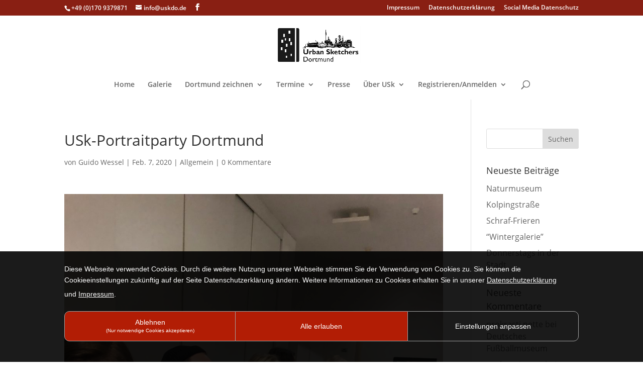

--- FILE ---
content_type: text/css
request_url: https://www.uskdo.de/wp-content/uploads/gfonts_local/gfonts_local.css?ver=6.3.7
body_size: 418
content:
@font-face { font-family: "Actor";font-style: regular;font-weight: 400;font-display: swap;
						src: url("https://www.uskdo.de/wp-content/uploads/gfonts_local/Actor/Actor_regular.eot"); /* IE9 Compat Modes */
						src: url("https://www.uskdo.de/wp-content/uploads/gfonts_local/Actor/Actor_regular.eot?#iefix") format("embedded-opentype"), /* IE6-IE8 */
							 url("https://www.uskdo.de/wp-content/uploads/gfonts_local/Actor/Actor_regular.woff2") format("woff2"), /* Super Modern Browsers */
							 url("https://www.uskdo.de/wp-content/uploads/gfonts_local/Actor/Actor_regular.woff") format("woff"), /* Pretty Modern Browsers */
							 url("https://www.uskdo.de/wp-content/uploads/gfonts_local/Actor/Actor_regular.ttf")  format("truetype"), /* Safari, Android, iOS */
						 url("https://www.uskdo.de/wp-content/uploads/gfonts_local/Actor/Actor_regular.svg#svgFontName") format("svg"); /* Legacy iOS */ }
@font-face { font-family: "Open Sans";font-style: normal;font-weight: 300;font-display: swap;
						src: url("https://www.uskdo.de/wp-content/uploads/gfonts_local/Open_Sans/Open_Sans_300.eot"); /* IE9 Compat Modes */
						src: url("https://www.uskdo.de/wp-content/uploads/gfonts_local/Open_Sans/Open_Sans_300.eot?#iefix") format("embedded-opentype"), /* IE6-IE8 */
							 url("https://www.uskdo.de/wp-content/uploads/gfonts_local/Open_Sans/Open_Sans_300.woff2") format("woff2"), /* Super Modern Browsers */
							 url("https://www.uskdo.de/wp-content/uploads/gfonts_local/Open_Sans/Open_Sans_300.woff") format("woff"), /* Pretty Modern Browsers */
							 url("https://www.uskdo.de/wp-content/uploads/gfonts_local/Open_Sans/Open_Sans_300.ttf")  format("truetype"), /* Safari, Android, iOS */
						 url("https://www.uskdo.de/wp-content/uploads/gfonts_local/Open_Sans/Open_Sans_300.svg#svgFontName") format("svg"); /* Legacy iOS */ }
@font-face { font-family: "Open Sans";font-style: italic;font-weight: 300;font-display: swap;
						src: url("https://www.uskdo.de/wp-content/uploads/gfonts_local/Open_Sans/Open_Sans_300italic.eot"); /* IE9 Compat Modes */
						src: url("https://www.uskdo.de/wp-content/uploads/gfonts_local/Open_Sans/Open_Sans_300italic.eot?#iefix") format("embedded-opentype"), /* IE6-IE8 */
							 url("https://www.uskdo.de/wp-content/uploads/gfonts_local/Open_Sans/Open_Sans_300italic.woff2") format("woff2"), /* Super Modern Browsers */
							 url("https://www.uskdo.de/wp-content/uploads/gfonts_local/Open_Sans/Open_Sans_300italic.woff") format("woff"), /* Pretty Modern Browsers */
							 url("https://www.uskdo.de/wp-content/uploads/gfonts_local/Open_Sans/Open_Sans_300italic.ttf")  format("truetype"), /* Safari, Android, iOS */
						 url("https://www.uskdo.de/wp-content/uploads/gfonts_local/Open_Sans/Open_Sans_300italic.svg#svgFontName") format("svg"); /* Legacy iOS */ }
@font-face { font-family: "Open Sans";font-style: normal;font-weight: 600;font-display: swap;
						src: url("https://www.uskdo.de/wp-content/uploads/gfonts_local/Open_Sans/Open_Sans_600.eot"); /* IE9 Compat Modes */
						src: url("https://www.uskdo.de/wp-content/uploads/gfonts_local/Open_Sans/Open_Sans_600.eot?#iefix") format("embedded-opentype"), /* IE6-IE8 */
							 url("https://www.uskdo.de/wp-content/uploads/gfonts_local/Open_Sans/Open_Sans_600.woff2") format("woff2"), /* Super Modern Browsers */
							 url("https://www.uskdo.de/wp-content/uploads/gfonts_local/Open_Sans/Open_Sans_600.woff") format("woff"), /* Pretty Modern Browsers */
							 url("https://www.uskdo.de/wp-content/uploads/gfonts_local/Open_Sans/Open_Sans_600.ttf")  format("truetype"), /* Safari, Android, iOS */
						 url("https://www.uskdo.de/wp-content/uploads/gfonts_local/Open_Sans/Open_Sans_600.svg#svgFontName") format("svg"); /* Legacy iOS */ }
@font-face { font-family: "Open Sans";font-style: italic;font-weight: 600;font-display: swap;
						src: url("https://www.uskdo.de/wp-content/uploads/gfonts_local/Open_Sans/Open_Sans_600italic.eot"); /* IE9 Compat Modes */
						src: url("https://www.uskdo.de/wp-content/uploads/gfonts_local/Open_Sans/Open_Sans_600italic.eot?#iefix") format("embedded-opentype"), /* IE6-IE8 */
							 url("https://www.uskdo.de/wp-content/uploads/gfonts_local/Open_Sans/Open_Sans_600italic.woff2") format("woff2"), /* Super Modern Browsers */
							 url("https://www.uskdo.de/wp-content/uploads/gfonts_local/Open_Sans/Open_Sans_600italic.woff") format("woff"), /* Pretty Modern Browsers */
							 url("https://www.uskdo.de/wp-content/uploads/gfonts_local/Open_Sans/Open_Sans_600italic.ttf")  format("truetype"), /* Safari, Android, iOS */
						 url("https://www.uskdo.de/wp-content/uploads/gfonts_local/Open_Sans/Open_Sans_600italic.svg#svgFontName") format("svg"); /* Legacy iOS */ }
@font-face { font-family: "Open Sans";font-style: normal;font-weight: 700;font-display: swap;
						src: url("https://www.uskdo.de/wp-content/uploads/gfonts_local/Open_Sans/Open_Sans_700.eot"); /* IE9 Compat Modes */
						src: url("https://www.uskdo.de/wp-content/uploads/gfonts_local/Open_Sans/Open_Sans_700.eot?#iefix") format("embedded-opentype"), /* IE6-IE8 */
							 url("https://www.uskdo.de/wp-content/uploads/gfonts_local/Open_Sans/Open_Sans_700.woff2") format("woff2"), /* Super Modern Browsers */
							 url("https://www.uskdo.de/wp-content/uploads/gfonts_local/Open_Sans/Open_Sans_700.woff") format("woff"), /* Pretty Modern Browsers */
							 url("https://www.uskdo.de/wp-content/uploads/gfonts_local/Open_Sans/Open_Sans_700.ttf")  format("truetype"), /* Safari, Android, iOS */
						 url("https://www.uskdo.de/wp-content/uploads/gfonts_local/Open_Sans/Open_Sans_700.svg#svgFontName") format("svg"); /* Legacy iOS */ }
@font-face { font-family: "Open Sans";font-style: italic;font-weight: 700;font-display: swap;
						src: url("https://www.uskdo.de/wp-content/uploads/gfonts_local/Open_Sans/Open_Sans_700italic.eot"); /* IE9 Compat Modes */
						src: url("https://www.uskdo.de/wp-content/uploads/gfonts_local/Open_Sans/Open_Sans_700italic.eot?#iefix") format("embedded-opentype"), /* IE6-IE8 */
							 url("https://www.uskdo.de/wp-content/uploads/gfonts_local/Open_Sans/Open_Sans_700italic.woff2") format("woff2"), /* Super Modern Browsers */
							 url("https://www.uskdo.de/wp-content/uploads/gfonts_local/Open_Sans/Open_Sans_700italic.woff") format("woff"), /* Pretty Modern Browsers */
							 url("https://www.uskdo.de/wp-content/uploads/gfonts_local/Open_Sans/Open_Sans_700italic.ttf")  format("truetype"), /* Safari, Android, iOS */
						 url("https://www.uskdo.de/wp-content/uploads/gfonts_local/Open_Sans/Open_Sans_700italic.svg#svgFontName") format("svg"); /* Legacy iOS */ }
@font-face { font-family: "Open Sans";font-style: normal;font-weight: 800;font-display: swap;
						src: url("https://www.uskdo.de/wp-content/uploads/gfonts_local/Open_Sans/Open_Sans_800.eot"); /* IE9 Compat Modes */
						src: url("https://www.uskdo.de/wp-content/uploads/gfonts_local/Open_Sans/Open_Sans_800.eot?#iefix") format("embedded-opentype"), /* IE6-IE8 */
							 url("https://www.uskdo.de/wp-content/uploads/gfonts_local/Open_Sans/Open_Sans_800.woff2") format("woff2"), /* Super Modern Browsers */
							 url("https://www.uskdo.de/wp-content/uploads/gfonts_local/Open_Sans/Open_Sans_800.woff") format("woff"), /* Pretty Modern Browsers */
							 url("https://www.uskdo.de/wp-content/uploads/gfonts_local/Open_Sans/Open_Sans_800.ttf")  format("truetype"), /* Safari, Android, iOS */
						 url("https://www.uskdo.de/wp-content/uploads/gfonts_local/Open_Sans/Open_Sans_800.svg#svgFontName") format("svg"); /* Legacy iOS */ }
@font-face { font-family: "Open Sans";font-style: italic;font-weight: 800;font-display: swap;
						src: url("https://www.uskdo.de/wp-content/uploads/gfonts_local/Open_Sans/Open_Sans_800italic.eot"); /* IE9 Compat Modes */
						src: url("https://www.uskdo.de/wp-content/uploads/gfonts_local/Open_Sans/Open_Sans_800italic.eot?#iefix") format("embedded-opentype"), /* IE6-IE8 */
							 url("https://www.uskdo.de/wp-content/uploads/gfonts_local/Open_Sans/Open_Sans_800italic.woff2") format("woff2"), /* Super Modern Browsers */
							 url("https://www.uskdo.de/wp-content/uploads/gfonts_local/Open_Sans/Open_Sans_800italic.woff") format("woff"), /* Pretty Modern Browsers */
							 url("https://www.uskdo.de/wp-content/uploads/gfonts_local/Open_Sans/Open_Sans_800italic.ttf")  format("truetype"), /* Safari, Android, iOS */
						 url("https://www.uskdo.de/wp-content/uploads/gfonts_local/Open_Sans/Open_Sans_800italic.svg#svgFontName") format("svg"); /* Legacy iOS */ }
@font-face { font-family: "Open Sans";font-style: italic;font-weight: 400;font-display: swap;
						src: url("https://www.uskdo.de/wp-content/uploads/gfonts_local/Open_Sans/Open_Sans_italic.eot"); /* IE9 Compat Modes */
						src: url("https://www.uskdo.de/wp-content/uploads/gfonts_local/Open_Sans/Open_Sans_italic.eot?#iefix") format("embedded-opentype"), /* IE6-IE8 */
							 url("https://www.uskdo.de/wp-content/uploads/gfonts_local/Open_Sans/Open_Sans_italic.woff2") format("woff2"), /* Super Modern Browsers */
							 url("https://www.uskdo.de/wp-content/uploads/gfonts_local/Open_Sans/Open_Sans_italic.woff") format("woff"), /* Pretty Modern Browsers */
							 url("https://www.uskdo.de/wp-content/uploads/gfonts_local/Open_Sans/Open_Sans_italic.ttf")  format("truetype"), /* Safari, Android, iOS */
						 url("https://www.uskdo.de/wp-content/uploads/gfonts_local/Open_Sans/Open_Sans_italic.svg#svgFontName") format("svg"); /* Legacy iOS */ }
@font-face { font-family: "Open Sans";font-style: regular;font-weight: 400;font-display: swap;
						src: url("https://www.uskdo.de/wp-content/uploads/gfonts_local/Open_Sans/Open_Sans_regular.eot"); /* IE9 Compat Modes */
						src: url("https://www.uskdo.de/wp-content/uploads/gfonts_local/Open_Sans/Open_Sans_regular.eot?#iefix") format("embedded-opentype"), /* IE6-IE8 */
							 url("https://www.uskdo.de/wp-content/uploads/gfonts_local/Open_Sans/Open_Sans_regular.woff2") format("woff2"), /* Super Modern Browsers */
							 url("https://www.uskdo.de/wp-content/uploads/gfonts_local/Open_Sans/Open_Sans_regular.woff") format("woff"), /* Pretty Modern Browsers */
							 url("https://www.uskdo.de/wp-content/uploads/gfonts_local/Open_Sans/Open_Sans_regular.ttf")  format("truetype"), /* Safari, Android, iOS */
						 url("https://www.uskdo.de/wp-content/uploads/gfonts_local/Open_Sans/Open_Sans_regular.svg#svgFontName") format("svg"); /* Legacy iOS */ }


--- FILE ---
content_type: application/javascript; charset=utf-8
request_url: https://www.uskdo.de/cookienote/
body_size: 5457
content:
var cnCookieName ="CookieNoteInfo";ready(function(){startCookieNote();});var cnOptOutCaption = "Nein";
var cnCookieNoteCustomize = (-2).toString(2);
if(cnCookieNoteCustomize==-1){
	cnCookieNoteCustomize=1;
}else{
	if(!cnCookieNoteCustomize[1]){
		cnCookieNoteCustomize="0"+cnCookieNoteCustomize;
	}

	if(!cnCookieNoteCustomize[2]){
		cnCookieNoteCustomize="0"+cnCookieNoteCustomize;
	}
	if(!cnCookieNoteCustomize[3]){
		cnCookieNoteCustomize="0"+cnCookieNoteCustomize;
	}

}
var CookieNoteArray = new Array();
var CookieNoteArrayAllowed = new Array();
var CookieNoteArrayAllowedText = new Array();
var CookieNoteArrayAllowedVal = new Array();
var CookieNoteArrayAllowedCount = new Array();
CookieNoteArrayAllowedText[1]="";
CookieNoteArrayAllowedText[2]="";
CookieNoteArrayAllowedText[3]="";
CookieNoteArrayAllowedText[4]="";
CookieNoteArrayAllowedText[5]="";
CookieNoteArrayAllowedCount[1]=0;
CookieNoteArrayAllowedCount[2]=0;
CookieNoteArrayAllowedCount[3]=0;
CookieNoteArrayAllowedCount[4]=0;
CookieNoteArrayAllowedCount[5]=0;

var cnDeleteCookies = "|*|";
CookieNoteArrayAllowed["CookieNoteDeleteCookies"]=1;
//CookieNoteArrayAllowed[cnCookieName]=1;
//CookieNoteArrayAllowed["CookieNoteUpdate"]=1;
var a=document.createElement("a");
a.href=document.referrer;
//console.log([a.protocol,a.host,a.pathname].join("\n"));
a="";
//console.log("referrer: "+document.referrer);

cnCookieNoteCustomize = "0001"
cnCookieNoteCustomize=cnCookieNoteCustomize.split("");
cnCookieNoteCustomize.reverse();
cnCookieNoteCustomize=cnCookieNoteCustomize.join(""); 

//console.log("Test: "+cnCookieNoteCustomize);
CookieNoteArrayAllowed["PHPSESSID"]=1;
CookieNoteArrayAllowedText["1"]=CookieNoteArrayAllowedText["1"]+"<input type='checkbox' id='cnCookiePHPSESSID' class='cnCookieClass1' value='1'  checked disabled> <b>PHPSESSID:</b> Cookie von PHP. Verfällt nach Ende der Sitzung. PHP Daten-Identifikator wird gesetzt, wenn die PHP session()-Methode verwendet wird.</br>";
CookieNoteArrayAllowedVal["PHPSESSID"]=0;
CookieNoteArrayAllowedCount["1"]=CookieNoteArrayAllowedCount["1"]+1;
CookieNoteArrayAllowed["CookieNoteInfo"]=1;
CookieNoteArrayAllowedText["1"]=CookieNoteArrayAllowedText["1"]+"<input type='checkbox' id='cnCookieCookieNoteInfo' class='cnCookieClass1' value='1'  checked disabled> <b>CookieNoteInfo:</b> Cookie von CookieNote. Verfällt nach 1 Jahr. Speichern ob der Benutzter zugestimmt hat.</br>";
CookieNoteArrayAllowedVal["CookieNoteInfo"]=0;
CookieNoteArrayAllowedCount["1"]=CookieNoteArrayAllowedCount["1"]+1;
CookieNoteArrayAllowed["CookieNoteDeleteCookies"]=1;
CookieNoteArrayAllowedText["1"]=CookieNoteArrayAllowedText["1"]+"<input type='checkbox' id='cnCookieCookieNoteDeleteCookies' class='cnCookieClass1' value='1'  checked disabled> <b>CookieNoteDeleteCookies:</b> Cookie von CookieNote. Verfällt nach 1 Tag. Sucht neue Cookies auf der Internetseite.</br>";
CookieNoteArrayAllowedVal["CookieNoteDeleteCookies"]=0;
CookieNoteArrayAllowedCount["1"]=CookieNoteArrayAllowedCount["1"]+1;
CookieNoteArrayAllowed["CookieNoteUpdate"]=1;
CookieNoteArrayAllowedText["1"]=CookieNoteArrayAllowedText["1"]+"<input type='checkbox' id='cnCookieCookieNoteUpdate' class='cnCookieClass1' value='1'  checked disabled> <b>CookieNoteUpdate:</b> Cookie von CookieNote. Verfällt nach 1 Jahr. Notwendiges Cookie um die Cookies auf der Internetseite zu erkennen.</br>";
CookieNoteArrayAllowedVal["CookieNoteUpdate"]=0;
CookieNoteArrayAllowedCount["1"]=CookieNoteArrayAllowedCount["1"]+1;
CookieNoteArrayAllowed["CookieNoteUserID"]=1;
CookieNoteArrayAllowedText["1"]=CookieNoteArrayAllowedText["1"]+"<input type='checkbox' id='cnCookieCookieNoteUserID' class='cnCookieClass1' value='1'  checked disabled> <b>CookieNoteUserID:</b> Cookie von CookieNote. Verfällt nach 1 Jahr. Wird für den Benutzerverlauf benötigt.</br>";
CookieNoteArrayAllowedVal["CookieNoteUserID"]=0;
CookieNoteArrayAllowedCount["1"]=CookieNoteArrayAllowedCount["1"]+1;
CookieNoteArrayAllowed["_ga_YKV4D7G6GB"]=3;
CookieNoteArrayAllowedText["3"]=CookieNoteArrayAllowedText["3"]+"<input type='checkbox' id='cnCookie_ga_YKV4D7G6GB' class='cnCookieClass3' value='1' > <b>_ga_YKV4D7G6GB:</b> Cookie von Google Analytics. Verfällt nach 2 Jahre. Registriert eine eindeutige ID, die verwendet wird, um statistische Daten dazu, wie der Besucher die Website nutzt, zu generieren.</br>";
CookieNoteArrayAllowedVal["_ga_YKV4D7G6GB"]=0;
CookieNoteArrayAllowedCount["3"]=CookieNoteArrayAllowedCount["3"]+1;
var cnAcceptCaption = "Alle erlauben";var cnDeclineCaption = "Ablehnen";var cnAcceptSelectCaption = "Auswahl speichern";var cnCustomizeCaption = "Einstellungen anpassen";var cnCustomizeCaption2 = "Nur notwendige Cookies akzeptieren";var cnLinkDatenschutz_href 	= "https://uskdo.de/datenschutzerklaerung/";var cnLinkDatenschutz_text 	= "Datenschutzerkl&auml;rung";var cnLinkImpressum_href 	= "https://www.uskdo.de/impressum/";var cnLinkImpressum_text 	= "Impressum";var cnUnd_text 	= "und";var cnTitle = "Diese Webseite verwendet Cookies.";var cnInformation = "Diese Webseite verwendet Cookies. Durch die weitere Nutzung unserer Webseite stimmen Sie der Verwendung von Cookies zu. Sie k&ouml;nnen die Cookieeinstellungen zuk&uuml;nftig auf der Seite Datenschutzerkl&auml;rung &auml;ndern. Weitere Informationen zu Cookies erhalten Sie in unserer ";
if(CookieNoteArrayAllowedCount["1"]==0) CookieNoteArrayAllowedText["1"]= "Wir nutzen diese Cookie-Typen nicht";
if(CookieNoteArrayAllowedCount["2"]==0) CookieNoteArrayAllowedText["2"]= "Wir nutzen diese Cookie-Typen nicht";
if(CookieNoteArrayAllowedCount["3"]==0) CookieNoteArrayAllowedText["3"]= "Wir nutzen diese Cookie-Typen nicht";
if(CookieNoteArrayAllowedCount["4"]==0) CookieNoteArrayAllowedText["4"]= "Wir nutzen diese Cookie-Typen nicht";
if(CookieNoteArrayAllowedCount["5"]==0) CookieNoteArrayAllowedText["5"]= "Wir nutzen diese Cookie-Typen nicht";



function cnCreateButton(id, klasse, caption, call,color,backgroundColor){
	var cnButton = document.createElement("button");
	if(id != ""){
		cnButton.id = id;
	}
	if(klasse != ""){
		cnButton.className = "CookieNote " + klasse;
	}
	if(color != ""){
		cnButton.style.color = color;
	}
	if(backgroundColor != ""){
		cnButton.style.backgroundColor = backgroundColor;
	}
	if(caption != ""){
		cnButton.innerHTML = caption;
	}
	if(call != ""){
		cnButton.addEventListener("click",call);
	}
	return cnButton;
}

function createCustomElement(typp, id, klass){
	id = (id === undefined) ? '' : id;
	klass = (klass === undefined) ? '' : klass;
	var element = document.createElement(typp);
	var eId = document.createAttribute("id");
	if(id != ""){
		element.id = id;
	}
	clName = "CookieNote";
	if(klass != ""){
		 clName += " " + klass;
	}
	element.className = clName;
	return element;
}

function setCookie(name, inhalt, tage){
	if(name==""){ 
		return "";
		//name="test"+Math.random().toString(36).substring(12);
	}
	var d = new Date();
	d.setTime(d.getTime() + (tage * 24 * 60 * 60 * 1000));
	var expires = "expires="+d.toUTCString();
	document.cookie = name + "=" + inhalt + ";" + expires + "; path=/";
}


function cnUpdateAllowed(id){
	 var cninputs = document.getElementsByClassName("cnCookieClass"+id);
	if( (id==3&& document.getElementById("cnperformance").checked ) || (id==2&& document.getElementById("cnfunctional").checked)  || (id==4&& document.getElementById("cntargeting").checked) ){
		for(var i = 0, l = cninputs.length; i < l; ++i) {
    		cninputs[i].checked=true; 
		}
	}else{
		for(var i = 0, l = cninputs.length; i < l; ++i) {
    		cninputs[i].checked=false; 
		}

	}
}

function showCustomizeDivClass(id){
	document.getElementById("cnNote").style.display = "none";
	document.getElementById("cnBtnCustomize").style.display = "none";
		
	var i;
	for (i = 0; i < 6; i++) {
		if(i==id){
			document.getElementById("cnCustomizeDiv"+i).style.display = "block";
		}else{
			document.getElementById("cnCustomizeDiv"+i).style.display = "none";
		}
	} 
}
	
// erzeuge und zeige CookieNoteMain
function cookieNoteMain(){
	if(window.self !== window.top) { 
		return false;
	}
	
		var elemDiv = document.createElement('div');
		elemDiv.style.cssText = 'height:240px;background-color: #000;';
		document.body.appendChild(elemDiv);
			var cnDiv = document.createElement("div");
	/*erstellten div einf&uuml;gen*/
	cnDiv.id = "cookienote";
	cnDiv.className = "CookieNote cnDiv";
	information = "";
	var h4 = createCustomElement("h4", "cnHead","CookieNote cnHead");
		h4.innerHTML = cnTitle;
	var div = createCustomElement("div","cnHeadDiv","CookieNote cnDiv");
		div.appendChild(h4);
	//cnDiv.appendChild(div);

	cncdiv = createCustomElement("div","cnCustomizeDiv","CookieNote cnDiv");
	cncdiv.innerHTML='<div id="cnCustomizeDiv0"></div><div id="cnCustomizeDiv1" class="cnCustomizeDivClass">'+CookieNoteArrayAllowedText[1]+'</div><div id="cnCustomizeDiv2" class="cnCustomizeDivClass">'+CookieNoteArrayAllowedText[2]+'</div><div id="cnCustomizeDiv3" class="cnCustomizeDivClass">'+CookieNoteArrayAllowedText[3]+'</div><div id="cnCustomizeDiv4" class="cnCustomizeDivClass">'+CookieNoteArrayAllowedText[4]+'</div><div id="cnCustomizeDiv5" class="cnCustomizeDivClass">'+CookieNoteArrayAllowedText[5]+'</div>';
	cnDiv.appendChild(cncdiv);

	
	var cnDseLink = createCustomElement("a", "cnDseLink", "CookieNote cnDseLink");
		cnDseLink.href = cnLinkDatenschutz_href;
		cnDseLink.innerHTML = cnLinkDatenschutz_text;
	var cnImpressumLink = createCustomElement("a", "cnImpressumLink", "CookieNote cnImpressumLink");
		cnImpressumLink.href = cnLinkImpressum_href;
		cnImpressumLink.innerHTML = cnLinkImpressum_text;
	var cnPunkt = createCustomElement("span", "cnPunkt", "CookieNote");
		cnPunkt.innerHTML = ".";
	var cnUnd = createCustomElement("span", "cnUnd", "CookieNote");
		cnUnd.innerHTML = " "+cnUnd_text+" ";

		
	var p = createCustomElement("p", "cnNote","CookieNote cnP");
		p.innerHTML = cnInformation;
		p.appendChild(cnDseLink);

		if(cnLinkImpressum_href!=''){
			p.appendChild(cnUnd);
			p.appendChild(cnImpressumLink);
		}
		
		p.appendChild(cnPunkt);
				p.style.overflow="auto";
				div2 = createCustomElement("div","cnContentDiv2","CookieNote cnDiv");	
		div2.innerHTML= "<input type='checkbox' id='cnMinOlder' name='cnMinOlder' value='1' onclick='updateMinOlder();'><b onclick='document.getElementById(\"cnMinOlder\").checked=true;updateMinOlder();' style='cursor:pointer;'> Ich bin älter als 12 Jahre</b>";
	
		cnDiv.appendChild(div2);
		
		
	//var ddiv = createCustomElement("div", "cnInfoText","CookieNote cnDiv");
	//	ddiv.appendChild(p);
	div = createCustomElement("div","cnContentDiv","CookieNote cnDiv");
	div.appendChild(p);
		cnDiv.appendChild(div);
	
	cnCustomizeLink=createCustomElement("p", "cnCustomizeLink","CookieNote cnP");
	
	//cnCustomizeLink.innerHTML = '<a id="cnCustomizeLink1" href="javascript:void(0);" onclick="customizeCookieNote();showCustomizeDivClass(0);">'+cnCustomizeCaption+'</a><br><div id="cnCustomizeLinkOption"><button id="cnSaveCustomize"  class="CookieNote CookieNote cnButton" onclick="saveCustomizeCookieNote();">Einstellungen speichern</button><br><input type="checkbox" name="cnnecessary" value="1" checked disabled>  <a href="javascript:void(0);" onclick="showCustomizeDivClass(1);">Notwendig Cookies ('+CookieNoteArrayAllowedCount[1]+')</a><br><input type="checkbox" id="cnfunctional" value="1" checked>  <a href="javascript:void(0);" onclick="showCustomizeDivClass(2);">Präferenzen Cookies ('+CookieNoteArrayAllowedCount[2]+')</a><br><input type="checkbox" id="cnperformance" value="1">  <a href="javascript:void(0);" onclick="showCustomizeDivClass(3);">Statistik Cookies ('+CookieNoteArrayAllowedCount[3]+')</a><br><input type="checkbox" id="cntargeting" value="1">  <a href="javascript:void(0);" onclick="showCustomizeDivClass(4);">Marketing Cookies ('+CookieNoteArrayAllowedCount[4]+')</a><br><a href="javascript:void(0);" onclick="showCustomizeDivClass(5);">Nicht klassifiziert ('+CookieNoteArrayAllowedCount[5]+')</a></div>';
	//cnCustomizeLink.innerHTML = '<a id="cnCustomizeLink1" href="javascript:void(0);" onclick="customizeCookieNote();showCustomizeDivClass(0);">'+cnCustomizeCaption+'</a><br><a id="cnCustomizeLink1" href="javascript:void(0);" onclick="customizeCookieNote();showCustomizeDivClass(0);saveCustomizeCookieNote(1,1);">'+cnCustomizeCaption2+'</a><br><div id="cnCustomizeLinkOption"><br><input type="checkbox" name="cnnecessary" value="1" checked disabled>  <a href="javascript:void(0);" onclick="showCustomizeDivClass(1);">Notwendige Cookies ('+CookieNoteArrayAllowedCount[1]+')</a><br><input type="checkbox" id="cnfunctional" onclick="cnUpdateAllowed(2);" value="1" >  <a href="javascript:void(0);" onclick="showCustomizeDivClass(2);">Präferenzen Cookies ('+CookieNoteArrayAllowedCount[2]+')</a><br><input type="checkbox" id="cnperformance" onclick="cnUpdateAllowed(3);" value="1">  <a href="javascript:void(0);" onclick="showCustomizeDivClass(3);">Statistik Cookies ('+CookieNoteArrayAllowedCount[3]+')</a><br><input type="checkbox" id="cntargeting" onclick="cnUpdateAllowed(4);" value="1">  <a href="javascript:void(0);" onclick="showCustomizeDivClass(4);">Marketing Cookies ('+CookieNoteArrayAllowedCount[4]+')</a><br><a href="javascript:void(0);" onclick="showCustomizeDivClass(5);" style="margin-left:17px;">Nicht klassifiziert ('+CookieNoteArrayAllowedCount[5]+')</a></div>';
	
	cnCustomizeLink.innerHTML = '<div id="cnCustomizeLinkOption"><input type="checkbox" name="cnnecessary" value="1" checked disabled>  <a href="javascript:void(0);" onclick="showCustomizeDivClass(1);">Notwendige Cookies ('+CookieNoteArrayAllowedCount[1]+')</a><br><input type="checkbox" id="cnfunctional" onclick="cnUpdateAllowed(2);" value="1" >  <a href="javascript:void(0);" onclick="showCustomizeDivClass(2);">Präferenzen Cookies ('+CookieNoteArrayAllowedCount[2]+')</a><br><input type="checkbox" id="cnperformance" onclick="cnUpdateAllowed(3);" value="1">  <a href="javascript:void(0);" onclick="showCustomizeDivClass(3);">Statistik Cookies ('+CookieNoteArrayAllowedCount[3]+')</a><br><input type="checkbox" id="cntargeting" onclick="cnUpdateAllowed(4);" value="1">  <a href="javascript:void(0);" onclick="showCustomizeDivClass(4);">Marketing Cookies ('+CookieNoteArrayAllowedCount[4]+')</a><br><a href="javascript:void(0);" onclick="showCustomizeDivClass(5);" style="margin-left:17px;">Nicht klassifiziert ('+CookieNoteArrayAllowedCount[5]+')</a></div>';
	

	
	cnDiv.appendChild(cnCustomizeLink);
	
	cnDiv.appendChild(cnCreateButton("cnSaveCustomize","CookieNote cnButton",cnAcceptSelectCaption ,function(){saveCustomizeCookieNote(1,0);},"#fff","#b21d05"));

	//cnDiv.appendChild(cnCreateButton("cnBtnYes","CookieNote cnButton",cnAcceptCaption ,function(){closeCookieNote(1);},"#fff","#b21d05"));
	//div.appendChild(cnCreateButton("cnSaveCustomize","CookieNote cnButton",cnAcceptSelectCaption ,function(){saveCustomizeCookieNote(1,0);},"#fff","#b21d05"));


	cnDiv.appendChild(cnCreateButton("cnBtnNo","CookieNote cnButton",cnDeclineCaption+"<br><span>("+cnCustomizeCaption2+")</span>" ,function(){customizeCookieNote();showCustomizeDivClass(0);saveCustomizeCookieNote(1,1);},"#fff","#b21d05"));
	cnDiv.appendChild(cnCreateButton("cnBtnYes","CookieNote cnButton",cnAcceptCaption ,function(){closeCookieNote(1);},"#fff","#b21d05"));

	cnDiv.appendChild(cnCreateButton("cnBtnCustomize","CookieNote cnButton",cnCustomizeCaption ,function(){customizeCookieNote();showCustomizeDivClass(1);},"#fff","#b21d05"));



	var body = document.body;
	body.appendChild(cnDiv);
	if(cnCookieNoteCustomize[1]==1){
		document.getElementById("cnfunctional").checked=true;
	}
	if(cnCookieNoteCustomize[2]==1){
		document.getElementById("cnperformance").checked=true;
	}
	if(cnCookieNoteCustomize[3]==1){
		document.getElementById("cntargeting").checked=true;
	}

	//div = document.getElementById("cnInfoText");
	//div.appendChild(cnCreateButton("cnBtnYes","CookieNote cnButton",cnAcceptCaption ,function(){closeCookieNote();}))
//	div.appendChild(cnCreateButton("cnBtnNo","CookieNote cnButton",cnOptOutCaption ,function(){cookieNoteOptOut();}))
//	div.appendChild(cnCreateButton("cnLinkDS", "CookieNote cnLinkDS", cnLinkDatenschutz_text, function(){location.href=cnLinkDatenschutz_href;}));
	setRelevantMargin();
}	


function cookieNoteOptOut(){
	if(typeof(gaOptout) != 'undefined'){
		gaOptout();
	}
	closeCookieNote(1);
}

function closeCookieNote(cnValue){
	setCookie(cnCookieName, cnValue, 365);
	setCookie("CookieNoteUpdate", "1", 365);
	setCookie("CookieNoteUserID", "bab832220e31680f3e71_1769540873", 365);
	document.getElementById("cookienote").style.display = "none";
	location.reload(); 
}
function updateMinOlder(){
	if(document.getElementById("cnMinOlder").checked||true){
		document.getElementById("cnCustomizeLink").style.display = "block";
		document.getElementById("cnBtnYes").style.display = "block";
		document.getElementById("cnContentDiv2").style.display = "none";	
		
		
	}else{
		document.getElementById("cnCustomizeLink").style.display = "none";	
		//document.getElementById("cnBtnYes").style.display = "none";	
		document.getElementById("cnCustomizeLinkOption").style.display = "none";	
		document.getElementById("cnCustomizeDiv0").style.display = "none";	
		document.getElementById("cnCustomizeDiv1").style.display = "none";	
		document.getElementById("cnCustomizeDiv2").style.display = "none";	
		document.getElementById("cnCustomizeDiv3").style.display = "none";	
		document.getElementById("cnCustomizeDiv4").style.display = "none";	
		document.getElementById("cnCustomizeDiv5").style.display = "none";	
		document.getElementById("cnSaveCustomize").style.display = "none";
		
	}
}
function customizeCookieNote(){
	document.getElementById("cnCustomizeDiv").style.display = "block";
	document.getElementById("cnCustomizeLinkOption").style.display = "block";
	document.getElementById("cnSaveCustomize").style.display = "block";
	
	//document.getElementById("cnBtnYes").style.display = "none";
	
	
	
	//document.getElementById("cnCustomizeLink1").style.display = "none";
}
function saveCustomizeCookieNote(isreload,onlyNecessary){
	var saveVal=3;
	if(document.getElementById("cnfunctional").checked){
		saveVal=saveVal+2;
	}
	if(document.getElementById("cnperformance").checked){
		saveVal=saveVal+4;
	}
	if(document.getElementById("cntargeting").checked){
		saveVal=saveVal+8;
							}
	if(saveVal==17){
		//saveVal=1;
	}
	if(onlyNecessary==1){
		saveVal=3;
		document.getElementById("cntargeting").checked=false;
		document.getElementById("cnperformance").checked=false;
		document.getElementById("cntargeting").checked=false;
	}
	
	var addstring ='';
	//console.log(saveVal);
	
	for( var key in CookieNoteArrayAllowed ) {
  		//console.log(key);
		if(CookieNoteArrayAllowed[key]==1){
			addstring = addstring + " " + key;
		}
		if(document.getElementById("cnfunctional").checked && CookieNoteArrayAllowed[key]==2 && document.getElementById("cnCookie"+key).checked && onlyNecessary==0){
			addstring = addstring + " " + key;
		}
		if(document.getElementById("cnperformance").checked && CookieNoteArrayAllowed[key]==3 && document.getElementById("cnCookie"+key).checked && onlyNecessary==0){
			addstring = addstring + " " + key;
		}
		if(document.getElementById("cntargeting").checked && CookieNoteArrayAllowed[key]==4 && document.getElementById("cnCookie"+key).checked && onlyNecessary==0){
			addstring = addstring + " " + key;
		}

	}
	if(saveVal==1){
		addstring ='';
	}
	
	setCookie(cnCookieName, saveVal+addstring, 365);
	setCookie("CookieNoteUpdate", "1", 365);
	setCookie("CookieNoteUserID", "bab832220e31680f3e71_1769540873", 365);
	if(isreload==1){	
		document.getElementById("cookienote").style.display = "none";
		location.reload(); 
	}
}

function deleteCookie(name){
	//console.log(name+" => "+CookieNoteArrayAllowed[name] +"=>"+ cnCookieNoteCustomize[CookieNoteArrayAllowed[name]-1]);
	//if(name!=''&&cnCookieNoteCustomize[CookieNoteArrayAllowed[name]-1]!=1  || CookieNoteArrayAllowedVal[name]!=1){
	if(name!=''&& CookieNoteArrayAllowedVal[name]!=1){
		
		if(cnDeleteCookies.indexOf("|"+name+"|")==-1&&CookieNoteArrayAllowed[name] === undefined){
			cnDeleteCookies=cnDeleteCookies+name+"|";
			setCookie("CookieNoteDeleteCookies", cnDeleteCookies, 1);		
		}
		document.cookie = name + '=; expires=Thu, 01 Jan 1970 00:00:01 GMT;';
		document.cookie = name + '=; expires=Thu, 01 Jan 1970 00:00:01 GMT;path=/';
		document.cookie = name + '=; expires=Thu, 01 Jan 1970 00:00:01 GMT;domain=.uskdo.de;path=/';
		//console.log("Delete: "+name +" => "+CookieNoteArrayAllowedVal[name]+ " ("+cnDeleteCookies+")");
	}
}

function deleteCookies(){
	if(CookieNoteArray[cnCookieName]==1) return
	var ret = decodeURIComponent(document.cookie).split(";");
	for(var i = 0; i < ret.length; i++) {
		var c=ret[i].indexOf("=");
		if(CookieNoteArrayAllowed[ret[i].substring(0,c).replace(" ", "")]!=1){
		//if(false){
			//setCookie(ret[i].substring(0,c).replace(" ", ""),"",-1);
			deleteCookie(ret[i].substring(0,c).replace(" ", ""));
			//console.log("Delete: "+ret[i].substring(0,c).replace(" ", "") );
	
		}
		//CookieNoteArray[ret[i].substring(0,c).replace(" ", "")]=ret[i].substring(c+1,ret[i].length);
	}
	
}

function readAllCookies(){
	var ret = decodeURIComponent(document.cookie).split(";");
	for(var i = 0; i < ret.length; i++) {
		var c=ret[i].indexOf("=");
		CookieNoteArray[ret[i].substring(0,c).replace(" ", "")]=ret[i].substring(c+1,ret[i].length);
		
	}
	//console.log(CookieNoteArray);
	return ret;
}

function startCookieNote(){
	CookieNoteArray[cnCookieName]='';
	readAllCookies();
	//console.log('Test: '+CookieNoteArray[cnCookieName]);
	if(CookieNoteArray[cnCookieName] == ""){
		cookieNoteMain();
		deleteCookies();
		updateMinOlder();
	}else{
	
		if(cnCookieNoteCustomize[2]==1){
					}
		if(cnCookieNoteCustomize[3]==1){
					}
		
	}
	setInterval(deleteCookies, 1000);
}

function setRelevantMargin(){
	var cookieNoteMainDiv 	= document.getElementById("cookienote");
	var body				= document.getElementsByTagName("BODY")[0];	
	
	var bodyRect 			= document.body.getBoundingClientRect();
	var cnRect 				= cookieNoteMainDiv.getBoundingClientRect();
	
	var topDist				= cnRect.top - bodyRect.top;
	var bottomDist			= bodyRect.bottom - cnRect.bottom;
	
	var targetStyle 		= body.style;
	
	//console.log("topDist:"+ topDist+ " bottomDist:"+bottomDist);
	
	if(topDist > bottomDist){
		var side = "margin-bottom";
	}else{
		var side = "margin-top";
	}
	
	var margin = targetStyle.getPropertyValue(side);
	
	margin += parseInt(cnRect.bottom - cnRect.top);
	//console.log("margin:"+margin);
	
	targetStyle.setProperty(side,margin);
	
}

function ready(callback){
	// in case the document is already rendered
	if (document.readyState!='loading') callback();
	// modern browsers
	else if (document.addEventListener) document.addEventListener('DOMContentLoaded', callback);
	// IE <= 8
	else document.attachEvent('onreadystatechange', function(evt){
		if (document.readyState=='complete') callback();
	});
}

function cookieNoteGoogleTagManager(trackingid){
	(function() {
    	var po = document.createElement('script'); po.type = 'text/javascript'; po.async = true;
    	po.src = 'https://www.googletagmanager.com/gtag/js?id=';
    	var s = document.getElementsByTagName('script')[0]; s.parentNode.insertBefore(po, s);
  	})();
  	window.dataLayer = window.dataLayer || [];

	gtag('js', new Date());
	gtag('config', trackingid);

}

function gtag()
{
	dataLayer.push(arguments);
}

function cookieNoteGoogleAnalytics(trackingid){
	(function(i,s,o,g,r,a,m){i['GoogleAnalyticsObject']=r;i[r]=i[r]||function(){
	(i[r].q=i[r].q||[]).push(arguments)},i[r].l=1*new Date();a=s.createElement(o),
	m=s.getElementsByTagName(o)[0];a.async=1;a.src=g;m.parentNode.insertBefore(a,m)
	})(window,document,'script','https://www.google-analytics.com/analytics.js','ga');
	ga('create', trackingid, 'auto');
	ga('set', 'anonymizeIp', true);
	ga('send', 'pageview');
}
function cookieNoteFacebookPixelID(trackingid){
      !function(f,b,e,v,n,t,s)
	      {if(f.fbq)return;n=f.fbq=function(){n.callMethod?
	      n.callMethod.apply(n,arguments):n.queue.push(arguments)};
	      if(!f._fbq)f._fbq=n;n.push=n;n.loaded=!0;n.version='2.0';
	      n.queue=[];t=b.createElement(e);t.async=!0;
	      t.src=v;s=b.getElementsByTagName(e)[0];
	      s.parentNode.insertBefore(t,s)}(window, document,'script',
	      'https://connect.facebook.net/en_US/fbevents.js');
	      fbq('init', trackingid);
	      fbq('track', 'PageView');

}

function cookieNoteClose(){
	document.getElementById("cookienote").style.bottom = "-635px";
	document.getElementById("cookienoteedit").style.display = "block";
	
}
function cookieNoteOpen(){
	document.getElementById("cookienote").style.bottom = "0px";
	document.getElementById("cookienoteedit").style.display = "none";
}

function cookieNoteAddGoogleTrackingCode(trackingCode)
{
	var script = document.createElement('script');
	script.onload = function() {
  		window.dataLayer = window.dataLayer || [];
  		function gtag(){dataLayer.push(arguments);}
  		gtag('js', new Date());

  		gtag('config', trackingCode);
  		console.log('OK:'+trackingCode);
	};
	script.src = "https://www.googletagmanager.com/gtag/js?id="+trackingCode;
	document.getElementsByTagName('head')[0].appendChild(script);

}

